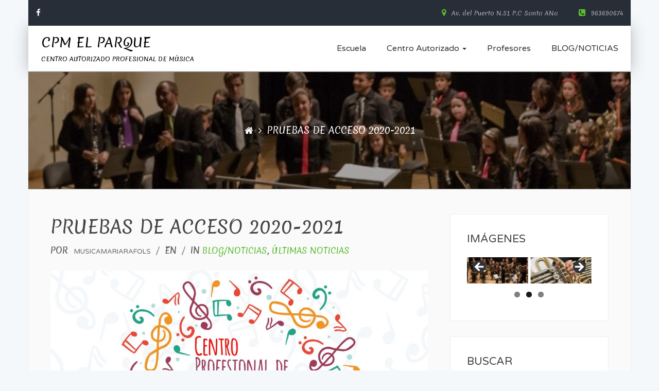

--- FILE ---
content_type: text/html; charset=UTF-8
request_url: http://musicamariarafols.com/pruebas-de-acceso-2020-2021/
body_size: 11211
content:
<!DOCTYPE html>
<!--[if IE 7]>
<html class="ie ie7" lang="es">
<![endif]-->
<!--[if IE 8]>
<html class="ie ie8" lang="es">
<![endif]-->
<!--[if !(IE 7) & !(IE 8)]><!-->
<html lang="es" class="no-js">
<!--<![endif]-->
<head>
    <meta charset="UTF-8">
    <meta http-equiv="X-UA-Compatible" content="IE=edge,chrome=1">
    <meta name="viewport" content="width=device-width, initial-scale=1">
    <link rel="profile" href="http://gmpg.org/xfn/11">
    <link rel="pingback" href="http://musicamariarafols.com/xmlrpc.php">

    <title>PRUEBAS DE ACCESO 2020-2021 &#8211; CPM EL Parque</title>
          <script>
            (function(d){
              var js, id = 'powr-js', ref = d.getElementsByTagName('script')[0];
              if (d.getElementById(id)) {return;}
              js = d.createElement('script'); js.id = id; js.async = true;
              js.src = '//www.powr.io/powr.js';
              js.setAttribute('powr-token','h8GOXENXUr1415794344');
              js.setAttribute('external-type','wordpress');
              ref.parentNode.insertBefore(js, ref);
            }(document));
          </script>
          <link rel='dns-prefetch' href='//fonts.googleapis.com' />
<link rel='dns-prefetch' href='//s.w.org' />
<link rel="alternate" type="application/rss+xml" title="CPM EL Parque &raquo; Feed" href="https://musicamariarafols.com/feed/" />
<link rel="alternate" type="application/rss+xml" title="CPM EL Parque &raquo; Feed de los comentarios" href="https://musicamariarafols.com/comments/feed/" />
<link rel="alternate" type="application/rss+xml" title="CPM EL Parque &raquo; Comentario PRUEBAS DE ACCESO 2020-2021 del feed" href="https://musicamariarafols.com/pruebas-de-acceso-2020-2021/feed/" />
		<script type="text/javascript">
			window._wpemojiSettings = {"baseUrl":"https:\/\/s.w.org\/images\/core\/emoji\/13.0.1\/72x72\/","ext":".png","svgUrl":"https:\/\/s.w.org\/images\/core\/emoji\/13.0.1\/svg\/","svgExt":".svg","source":{"concatemoji":"http:\/\/musicamariarafols.com\/wp-includes\/js\/wp-emoji-release.min.js?ver=7e2c29aec42e7abe466d1b04c0e278b1"}};
			!function(e,a,t){var r,n,o,i,p=a.createElement("canvas"),s=p.getContext&&p.getContext("2d");function c(e,t){var a=String.fromCharCode;s.clearRect(0,0,p.width,p.height),s.fillText(a.apply(this,e),0,0);var r=p.toDataURL();return s.clearRect(0,0,p.width,p.height),s.fillText(a.apply(this,t),0,0),r===p.toDataURL()}function l(e){if(!s||!s.fillText)return!1;switch(s.textBaseline="top",s.font="600 32px Arial",e){case"flag":return!c([127987,65039,8205,9895,65039],[127987,65039,8203,9895,65039])&&(!c([55356,56826,55356,56819],[55356,56826,8203,55356,56819])&&!c([55356,57332,56128,56423,56128,56418,56128,56421,56128,56430,56128,56423,56128,56447],[55356,57332,8203,56128,56423,8203,56128,56418,8203,56128,56421,8203,56128,56430,8203,56128,56423,8203,56128,56447]));case"emoji":return!c([55357,56424,8205,55356,57212],[55357,56424,8203,55356,57212])}return!1}function d(e){var t=a.createElement("script");t.src=e,t.defer=t.type="text/javascript",a.getElementsByTagName("head")[0].appendChild(t)}for(i=Array("flag","emoji"),t.supports={everything:!0,everythingExceptFlag:!0},o=0;o<i.length;o++)t.supports[i[o]]=l(i[o]),t.supports.everything=t.supports.everything&&t.supports[i[o]],"flag"!==i[o]&&(t.supports.everythingExceptFlag=t.supports.everythingExceptFlag&&t.supports[i[o]]);t.supports.everythingExceptFlag=t.supports.everythingExceptFlag&&!t.supports.flag,t.DOMReady=!1,t.readyCallback=function(){t.DOMReady=!0},t.supports.everything||(n=function(){t.readyCallback()},a.addEventListener?(a.addEventListener("DOMContentLoaded",n,!1),e.addEventListener("load",n,!1)):(e.attachEvent("onload",n),a.attachEvent("onreadystatechange",function(){"complete"===a.readyState&&t.readyCallback()})),(r=t.source||{}).concatemoji?d(r.concatemoji):r.wpemoji&&r.twemoji&&(d(r.twemoji),d(r.wpemoji)))}(window,document,window._wpemojiSettings);
		</script>
		<style type="text/css">
img.wp-smiley,
img.emoji {
	display: inline !important;
	border: none !important;
	box-shadow: none !important;
	height: 1em !important;
	width: 1em !important;
	margin: 0 .07em !important;
	vertical-align: -0.1em !important;
	background: none !important;
	padding: 0 !important;
}
</style>
	<link rel='stylesheet' id='wp-block-library-css'  href='http://musicamariarafols.com/wp-includes/css/dist/block-library/style.min.css?ver=7e2c29aec42e7abe466d1b04c0e278b1' type='text/css' media='all' />
<link rel='stylesheet' id='cptch_stylesheet-css'  href='http://musicamariarafols.com/wp-content/plugins/captcha/css/front_end_style.css?ver=4.4.5' type='text/css' media='all' />
<link rel='stylesheet' id='dashicons-css'  href='http://musicamariarafols.com/wp-includes/css/dashicons.min.css?ver=7e2c29aec42e7abe466d1b04c0e278b1' type='text/css' media='all' />
<link rel='stylesheet' id='cptch_desktop_style-css'  href='http://musicamariarafols.com/wp-content/plugins/captcha/css/desktop_style.css?ver=4.4.5' type='text/css' media='all' />
<link rel='stylesheet' id='googlefonts-css'  href='http://fonts.googleapis.com/css?family=Merienda:400,700|Merienda:400&subset=latin' type='text/css' media='all' />
<link rel='stylesheet' id='education-park-lite-fonts-css'  href='//fonts.googleapis.com/css?family=Montserrat%3A300%2C400%7CVarela+Round' type='text/css' media='all' />
<link rel='stylesheet' id='education-park-style-css'  href='http://musicamariarafols.com/wp-content/themes/education-park/style.css?ver=7e2c29aec42e7abe466d1b04c0e278b1' type='text/css' media='all' />
<link rel='stylesheet' id='education-park-css-css'  href='http://musicamariarafols.com/wp-content/themes/education-park/css/education-park.css?ver=7e2c29aec42e7abe466d1b04c0e278b1' type='text/css' media='all' />
<style id='education-park-css-inline-css' type='text/css'>

    		@media (min-width: 1200px){
				.container {
					max-width: 1170px;
					
				}
			}
            .image-404{
                background-color: # ;
            }

	        .site-title a{ color: 000000  ;}

			.social-section{
			    background-image: url();
			}
                

            
</style>
<script type='text/javascript' src='http://musicamariarafols.com/wp-content/mu-plugins/ionos-assistant/js/cookies.js?ver=7e2c29aec42e7abe466d1b04c0e278b1' id='ionos-assistant-wp-cookies-js'></script>
<script type='text/javascript' src='http://musicamariarafols.com/wp-includes/js/jquery/jquery.min.js?ver=3.5.1' id='jquery-core-js'></script>
<script type='text/javascript' src='http://musicamariarafols.com/wp-includes/js/jquery/jquery-migrate.min.js?ver=3.3.2' id='jquery-migrate-js'></script>
<script type='text/javascript' src='http://musicamariarafols.com/wp-content/themes/education-park/js/vendor.js?ver=7e2c29aec42e7abe466d1b04c0e278b1' id='education-park-vendor-js-js'></script>
<link rel="https://api.w.org/" href="https://musicamariarafols.com/wp-json/" /><link rel="alternate" type="application/json" href="https://musicamariarafols.com/wp-json/wp/v2/posts/650" /><link rel="EditURI" type="application/rsd+xml" title="RSD" href="https://musicamariarafols.com/xmlrpc.php?rsd" />
<link rel="wlwmanifest" type="application/wlwmanifest+xml" href="http://musicamariarafols.com/wp-includes/wlwmanifest.xml" /> 

<link rel="canonical" href="https://musicamariarafols.com/pruebas-de-acceso-2020-2021/" />
<link rel='shortlink' href='https://musicamariarafols.com/?p=650' />
<link rel="alternate" type="application/json+oembed" href="https://musicamariarafols.com/wp-json/oembed/1.0/embed?url=https%3A%2F%2Fmusicamariarafols.com%2Fpruebas-de-acceso-2020-2021%2F" />
<link rel="alternate" type="text/xml+oembed" href="https://musicamariarafols.com/wp-json/oembed/1.0/embed?url=https%3A%2F%2Fmusicamariarafols.com%2Fpruebas-de-acceso-2020-2021%2F&#038;format=xml" />
<style type='text/css' media='screen'>
	body{ font-family:"Merienda", arial, sans-serif;}
	h1{ font-family:"Merienda", arial, sans-serif;}
	h2{ font-family:"Merienda", arial, sans-serif;}
	h3{ font-family:"Merienda", arial, sans-serif;}
	h4{ font-family:"Merienda", arial, sans-serif;}
	h5{ font-family:"Merienda", arial, sans-serif;}
	h6{ font-family:"Merienda", arial, sans-serif;}
	blockquote{ font-family:"Merienda", arial, sans-serif;}
	p{ font-family:"Merienda", arial, sans-serif;}
	li{ font-family:"Merienda", arial, sans-serif;}
	body{ font-family:"Merienda", arial, sans-serif;}
	h1{ font-family:"Merienda", arial, sans-serif;}
	h2{ font-family:"Merienda", arial, sans-serif;}
	h3{ font-family:"Merienda", arial, sans-serif;}
	h4{ font-family:"Merienda", arial, sans-serif;}
	h5{ font-family:"Merienda", arial, sans-serif;}
	h6{ font-family:"Merienda", arial, sans-serif;}
	blockquote{ font-family:"Merienda", arial, sans-serif;}
	p{ font-family:"Merienda", arial, sans-serif;}
	li{ font-family:"Merienda", arial, sans-serif;}
</style>
<!-- fonts delivered by Wordpress Google Fonts, a plugin by Adrian3.com -->
        <script type="text/javascript">
            var jQueryMigrateHelperHasSentDowngrade = false;

			window.onerror = function( msg, url, line, col, error ) {
				// Break out early, do not processing if a downgrade reqeust was already sent.
				if ( jQueryMigrateHelperHasSentDowngrade ) {
					return true;
                }

				var xhr = new XMLHttpRequest();
				var nonce = 'd464965a77';
				var jQueryFunctions = [
					'andSelf',
					'browser',
					'live',
					'boxModel',
					'support.boxModel',
					'size',
					'swap',
					'clean',
					'sub',
                ];
				var match_pattern = /\)\.(.+?) is not a function/;
                var erroredFunction = msg.match( match_pattern );

                // If there was no matching functions, do not try to downgrade.
                if ( null === erroredFunction || typeof erroredFunction !== 'object' || typeof erroredFunction[1] === "undefined" || -1 === jQueryFunctions.indexOf( erroredFunction[1] ) ) {
                    return true;
                }

                // Set that we've now attempted a downgrade request.
                jQueryMigrateHelperHasSentDowngrade = true;

				xhr.open( 'POST', 'https://musicamariarafols.com/wp-admin/admin-ajax.php' );
				xhr.setRequestHeader( 'Content-Type', 'application/x-www-form-urlencoded' );
				xhr.onload = function () {
					var response,
                        reload = false;

					if ( 200 === xhr.status ) {
                        try {
                        	response = JSON.parse( xhr.response );

                        	reload = response.data.reload;
                        } catch ( e ) {
                        	reload = false;
                        }
                    }

					// Automatically reload the page if a deprecation caused an automatic downgrade, ensure visitors get the best possible experience.
					if ( reload ) {
						location.reload();
                    }
				};

				xhr.send( encodeURI( 'action=jquery-migrate-downgrade-version&_wpnonce=' + nonce ) );

				// Suppress error alerts in older browsers
				return true;
			}
        </script>

			<style type="text/css">
			.site-title a,
		.site-description {
			color: #000000;
		}
		</style>
	<link rel="icon" href="https://musicamariarafols.com/wp-content/uploads/2020/03/cropped-LOGO_NUEVO3-32x32.jpg" sizes="32x32" />
<link rel="icon" href="https://musicamariarafols.com/wp-content/uploads/2020/03/cropped-LOGO_NUEVO3-192x192.jpg" sizes="192x192" />
<link rel="apple-touch-icon" href="https://musicamariarafols.com/wp-content/uploads/2020/03/cropped-LOGO_NUEVO3-180x180.jpg" />
<meta name="msapplication-TileImage" content="https://musicamariarafols.com/wp-content/uploads/2020/03/cropped-LOGO_NUEVO3-270x270.jpg" />
</head>

<body class="post-template-default single single-post postid-650 single-format-standard boxed-layout container metaslider-plugin">

<div id="themenu" class="hide mobile-navigation">
    <div class="menu-menu-1-container"><ul id="menu-menu-1" class="menu"><li id="menu-item-328" class="menu-item menu-item-type-post_type menu-item-object-page menu-item-328"><a href="https://musicamariarafols.com/history/">Escuela</a></li>
<li id="menu-item-321" class="menu-item menu-item-type-post_type menu-item-object-page menu-item-home menu-item-has-children dropdown menu-item-321"><a href="https://musicamariarafols.com/">Centro Autorizado</a>
<ul class="sub-menu">
	<li id="menu-item-339" class="menu-item menu-item-type-post_type menu-item-object-page menu-item-339"><a href="https://musicamariarafols.com/pruebas-de-acceso/">Pruebas de Acceso</a></li>
</ul>
</li>
<li id="menu-item-80" class="menu-item menu-item-type-post_type menu-item-object-page menu-item-80"><a href="https://musicamariarafols.com/profesores/">Profesores</a></li>
<li id="menu-item-626" class="menu-item menu-item-type-taxonomy menu-item-object-category current-post-ancestor current-menu-parent current-post-parent menu-item-626"><a href="https://musicamariarafols.com/category/varios/">BLOG/NOTICIAS</a></li>
</ul></div></div>
<!-- Mobile Navigation -->

<div id="page" class="hfeed site site_wrapper thisismyheader">

    
    <header id="masthead" class="site-header" role="banner">
                    <div class="top-header">
                <div class="container">
                    <div class="row">

                        <div class="col-md-6 text-left">
                                                            <div class="top-social-icon">
                                    <ul>
                                                                                    <li><a href="https://www.facebook.com/Musicaenelaula-158640367493082" class="facebook"><i
                                                            class="fa fa-facebook"></i></a></li>
                                                                                                                                                                                                    </ul>
                                </div>
                                                        </div>
                                                    <div class="col-md-6 text-right">
                                <ul class="header-top-right">
                                                                            <li class="header-address">
                                            <p><a href="#" target="_blank"><i
                                                            class="fa fa-map-marker"
                                                            aria-hidden="true"></i><span>Av. del Puerto N.51 P.C Santa ANa</span></a>
                                            </p>
                                        </li>
                                                                                                                    <li class="header-phone">
                                            <p><a href="teléfono:963690674"><i class="fa fa-phone-square"
                                                                                      aria-hidden="true"></i><span>963690674</span></a>
                                            </p>
                                        </li>
                                                                        </ul>
                            </div>
                                                </div>
                </div>
            </div>
                <nav id="site-navigation"
             class="main-navigation navbar container" role="navigation">

            <a class="skip-link screen-reader-text"
               href="#content">Saltar al contenido</a>

            
                <div class="navbar-header">

                    <div class="site-branding navbar-brand">
                                               <div class="site-desc site-brand text-center">
                            <h3 class="site-title"><a href="https://musicamariarafols.com/"
                                                      rel="home">CPM EL Parque</a></h3>
                                                            <p class="site-description">Centro Autorizado Profesional de Música</p>
                                                        </div>
                    </div>
                    <!-- End the Site Brand -->

                    <a href="#themenu" type="button" class="navbar-toggle" role="button" id="hambar">
                        <span></span>
                        <span></span>
                        <span></span>
                        <span></span>
                        <span></span>
                        <span></span>
                    </a>

                </div>

                <div class="collapse navbar-collapse" id="navbar-collapse-main">
                    <ul id="menu-menu-2" class="nav navbar-nav navbar-right main-site-nav"><li class="menu-item menu-item-type-post_type menu-item-object-page"><a href="https://musicamariarafols.com/history/">Escuela</a></li>
<li class="menu-item menu-item-type-post_type menu-item-object-page menu-item-home menu-item-has-children dropdown dropdown"><a href="https://musicamariarafols.com/" class="dropdown-toggle">Centro Autorizado <b class="caret"></b></a>
<ul style="display:none " class="dropdown-menu ">
	<li class="menu-item menu-item-type-post_type menu-item-object-page"><a href="https://musicamariarafols.com/pruebas-de-acceso/">Pruebas de Acceso</a></li>
</ul>
</li>
<li class="menu-item menu-item-type-post_type menu-item-object-page"><a href="https://musicamariarafols.com/profesores/">Profesores</a></li>
<li class="menu-item menu-item-type-taxonomy menu-item-object-category current-post-ancestor current-menu-parent current-post-parent"><a href="https://musicamariarafols.com/category/varios/">BLOG/NOTICIAS</a></li>
</ul>                </div>
                <!-- End /.navbar-collapse -->

                
        </nav>
        <!-- End #site-navigation -->
    </header>
    <!-- End #masthead -->

    <div id="content-wrap" class="site-content">
	<div class="inner-banner-wrap" style="background-image: url(http://musicamariarafols.com/wp-content/uploads/2020/03/cropped-BANDA-1.jpg)"><div class = "breadcrumbs"><a href="https://musicamariarafols.com/"><span class="home"><i class="fa fa-home"></i></span></a><span class="delimiter"><i class="fa fa-angle-right"></i></span><span class="delimiter">PRUEBAS DE ACCESO 2020-2021</span></div></div>	<!-- End the Breadcrumb -->

	
		<div id="primary" class="content-area pull-left">

			<main id="main" class="site-main" role="main">

				
					<article id="post-650" class="post-650 post type-post status-publish format-standard hentry category-varios category-ultimas-noticias">
    <div class="post-content entry-content">

        <header class="entry-header">
        <h1 class="entry-title">PRUEBAS DE ACCESO 2020-2021</h1>            <div class="entry-meta">
                <span class="byline"> por <span class="author vcard"><a class="url fn n" href="https://musicamariarafols.com/author/musicamariarafols/"> musicamariarafols</a></span></span><span class="meta-sep"> / </span><span class="posted-on">En <a href="https://musicamariarafols.com/2020/05/09/" rel="bookmark"> <time class="entry-date published" datetime="2020-05-09T16:08:46+02:00"></time></a></span><span class="meta-sep"> / </span><span class="cat-links"> In  <a href="https://musicamariarafols.com/category/varios/" rel="category tag">BLOG/NOTICIAS</a>, <a href="https://musicamariarafols.com/category/ultimas-noticias/" rel="category tag">Últimas Noticias</a></span>            </div><!-- .entry-meta -->
                </header><!-- .entry-header -->

    <div class="entry-content">
        
<figure class="wp-block-image size-large"><img loading="lazy" width="1024" height="683" src="http://s546470185.mialojamiento.es/wp-content/uploads/2020/05/cartel-v4_20-21-1024x683.jpg" alt="" class="wp-image-651" srcset="https://musicamariarafols.com/wp-content/uploads/2020/05/cartel-v4_20-21-1024x683.jpg 1024w, https://musicamariarafols.com/wp-content/uploads/2020/05/cartel-v4_20-21-300x200.jpg 300w, https://musicamariarafols.com/wp-content/uploads/2020/05/cartel-v4_20-21-768x512.jpg 768w, https://musicamariarafols.com/wp-content/uploads/2020/05/cartel-v4_20-21-1536x1024.jpg 1536w, https://musicamariarafols.com/wp-content/uploads/2020/05/cartel-v4_20-21-2048x1365.jpg 2048w" sizes="(max-width: 1024px) 100vw, 1024px" /></figure>



<p></p>



<p>Desde el Centro Profesional de Música EL PARQUE escribimos este post para informaros que seguimos adelante tanto con nuestros estudios profesionales de música de forma online con nuestros alumnos, como también para la preparación de las pruebas de acceso a nuestro centro el curso que viene.</p>



<p>Por fin tenemos fechas de cuando serán estas pruebas de acceso a las Enseñanzas Profesionales de Música.</p>



<p>LAS PRUEBAS DE ACCESO A NUESTRO CENTRO SE LLEVARÁN A CABO EL  VIERNES 10 DE JULIO A LAS 9:00 HORAS EN NUESTRAS INSTALACIONES. SITUADAS EN LA AVENIDA DEL PUERTO N.51 (PARQUE COLEGIO SANTA ANA)</p>



<p>Para cualquier duda podéis poneros en contacto con nosotros en el siguiente email:</p>



<p><strong>cpmelparque@s546470185.mialojamiento.es</strong></p>



<p>Podéis escribirnos diciendo que estáis interesados en realizar la prueba con nosotros y os ayudaremos de todas las formas posibles para haceros llegar la documentación, sin que tengáis que venir hasta el centro a recogerlas.</p>



<p>Iremos poniendo más información en nuestra web y redes sociales.</p>



<p>Un saludo</p>
    </div><!-- .entry-content -->
        </div>
            <footer class="entry-footer">
            <div class="footer-meta-wrap clearfix"></div>

					<div class="post-author">
				<div class="author-img text-center">
					<img alt='' src='http://0.gravatar.com/avatar/fec6cae845a67cd07a664778befad42f?s=60&#038;d=mm&#038;r=g' srcset='http://0.gravatar.com/avatar/fec6cae845a67cd07a664778befad42f?s=120&#038;d=mm&#038;r=g 2x' class='avatar avatar-60 photo' height='60' width='60' loading='lazy'/>				</div>
				<div class="author-desc">
					<h5>Artículo por <a href="https://musicamariarafols.com/author/musicamariarafols/">musicamariarafols</a></h5>
					<p></p>

					<div class="author-links">
						<a class="author-link-posts upper" title="Archivo del autor" href="https://musicamariarafols.com/author/musicamariarafols/"><i class="fa fa-archive"></i> Archivo del autor</a>

													</div>
					<!-- Author-links -->

				</div>
				<!-- Author Desc -->
			</div>
			<!-- Post Author -->
		        </footer><!-- .entry-footer -->
    </article><!-- #post-650 -->

					
	<nav class="navigation post-navigation" role="navigation" aria-label="Seguir leyendo">
		<h2 class="screen-reader-text">Seguir leyendo</h2>
		<div class="nav-links"><div class="nav-previous"><a href="https://musicamariarafols.com/suspension-clases-musica/" rel="prev">Suspensión Clases Música <i class="fa fa-long-arrow-left post-arrow"></i></a></div><div class="nav-next"><a href="https://musicamariarafols.com/fechas-de-interes-%c2%b7-pruebas-de-acceso-2020-2021/" rel="next"><i class="fa fa-long-arrow-right post-arrow"></i> Fechas de interés · Pruebas de Acceso 2020-2021</a></div></div>
	</nav>
					
				
			</main>
			<!-- End #main -->
		</div>
		<!-- End #primary -->



        <div id="secondary" class="widget-area clearfix pull-right" role="complementary">
            <aside id="metaslider_widget-5" class="widget widget_metaslider_widget"><h1 class="widget-title">Imágenes</h1><div id="metaslider-id-593" style="width: 100%;" class="ml-slider-3-104-0 metaslider metaslider-flex metaslider-593 ml-slider has-dots-nav has-carousel-mode ms-theme-default" role="region" aria-label="Nueva presentación de diapositivas" data-height="300" data-width="700">
    <div id="metaslider_container_593">
        <div id="metaslider_593">
            <ul class='slides'>
                <li style="display: none; width: 100%;" class="slide-595 ms-image " aria-roledescription="slide" data-date="2020-03-09 10:39:31" data-filename="TRIO-1-700x300.png" data-slide-type="image"><img src="https://musicamariarafols.com/wp-content/uploads/2020/03/TRIO-1-700x300.png" height="300" width="700" alt="" class="slider-593 slide-595 msDefaultImage" title="TRIO-1" /></li>
                <li style="display: none; width: 100%;" class="slide-596 ms-image " aria-roledescription="slide" data-date="2020-03-09 10:40:12" data-filename="BANDA-583x250.jpg" data-slide-type="image"><img src="https://musicamariarafols.com/wp-content/uploads/2020/03/BANDA-583x250.jpg" height="300" width="700" alt="" class="slider-593 slide-596 msDefaultImage" title="BANDA" /></li>
                <li style="display: none; width: 100%;" class="slide-597 ms-image " aria-roledescription="slide" data-date="2020-03-09 10:40:19" data-filename="TROMPA-583x250.jpg" data-slide-type="image"><img src="https://musicamariarafols.com/wp-content/uploads/2020/03/TROMPA-583x250.jpg" height="300" width="700" alt="" class="slider-593 slide-597 msDefaultImage" title="TROMPA" /></li>
            </ul>
        </div>
        
    </div>
</div></aside><aside id="search-4" class="widget widget_search"><h1 class="widget-title">Buscar</h1><form method="get" id="searchform" action="https://musicamariarafols.com/" role="search" class="form-inline">
    <div class="form-group">
        <input type="text" class="form-control" name="s" value="" id="s" placeholder="Buscar &hellip;" />
    </div>
    <button type="submit" class="btn btn-default"><span class="glyphicon glyphicon-search"></span></button>
</form></aside>
		<aside id="recent-posts-4" class="widget widget_recent_entries">
		<h1 class="widget-title">Entradas Recientes</h1>
		<ul>
											<li>
					<a href="https://musicamariarafols.com/listado-de-aspirantes-admitidos-pruebas-24-25/">LISTADO DE ASPIRANTES ADMITIDOS PRUEBAS 24-25</a>
									</li>
											<li>
					<a href="https://musicamariarafols.com/pruebas-de-acceso-24-25/">PRUEBAS DE ACCESO 24-25</a>
									</li>
											<li>
					<a href="https://musicamariarafols.com/listado-provisional-aspirantes-curso-2023-2024/">LISTADO PROVISIONAL ASPIRANTES CURSO 2023-2024</a>
									</li>
											<li>
					<a href="https://musicamariarafols.com/vacantes-disponibles-instrumento-curso-2023-2024/">VACANTES DISPONIBLES INSTRUMENTO CURSO 2023-2024</a>
									</li>
											<li>
					<a href="https://musicamariarafols.com/pruebas-de-acceso-2023/">PRUEBAS DE ACCESO 2023</a>
									</li>
					</ul>

		</aside><aside id="categories-4" class="widget widget_categories"><h1 class="widget-title">Categorías</h1>
			<ul>
					<li class="cat-item cat-item-1"><a href="https://musicamariarafols.com/category/varios/">BLOG/NOTICIAS</a>
</li>
	<li class="cat-item cat-item-7"><a href="https://musicamariarafols.com/category/centro-autorizado/">Centro Autorizado</a>
</li>
	<li class="cat-item cat-item-20"><a href="https://musicamariarafols.com/category/documentos/">Documentos</a>
</li>
	<li class="cat-item cat-item-22"><a href="https://musicamariarafols.com/category/escuela/" title="Escuela de Música">Escuela2</a>
</li>
	<li class="cat-item cat-item-4"><a href="https://musicamariarafols.com/category/recursos-musicales/instrumentos-musicales/">Instrumento</a>
</li>
	<li class="cat-item cat-item-3"><a href="https://musicamariarafols.com/category/recursos-musicales/lenguaje-musical/">Lenguaje Musical</a>
</li>
	<li class="cat-item cat-item-2"><a href="https://musicamariarafols.com/category/recursos-musicales/">Recursos Musicales</a>
</li>
	<li class="cat-item cat-item-18"><a href="https://musicamariarafols.com/category/sala-de-profesores/" title="Acceso privado para profesores">Sala de Profesores</a>
</li>
	<li class="cat-item cat-item-25"><a href="https://musicamariarafols.com/category/ultimas-noticias/" title="Noticias actuales">Últimas Noticias</a>
</li>
			</ul>

			</aside><aside id="nav_menu-4" class="widget widget_nav_menu"><div class="menu-menu-1-container"><ul id="menu-menu-3" class="menu"><li class="menu-item menu-item-type-post_type menu-item-object-page menu-item-328"><a href="https://musicamariarafols.com/history/">Escuela</a></li>
<li class="menu-item menu-item-type-post_type menu-item-object-page menu-item-home menu-item-has-children menu-item-321"><a href="https://musicamariarafols.com/">Centro Autorizado</a>
<ul class="sub-menu">
	<li class="menu-item menu-item-type-post_type menu-item-object-page menu-item-339"><a href="https://musicamariarafols.com/pruebas-de-acceso/">Pruebas de Acceso</a></li>
</ul>
</li>
<li class="menu-item menu-item-type-post_type menu-item-object-page menu-item-80"><a href="https://musicamariarafols.com/profesores/">Profesores</a></li>
<li class="menu-item menu-item-type-taxonomy menu-item-object-category current-post-ancestor current-menu-parent current-post-parent menu-item-626"><a href="https://musicamariarafols.com/category/varios/">BLOG/NOTICIAS</a></li>
</ul></div></aside>        <div class='widget powr-hit-counter' label='wordpress_1612122264'></div>
                </div>


	




	</div><!-- #content -->
		<footer id="colophon" class="site-footer" role="contentinfo">

			<div class="footer-widget">
				<div class="container">
					<div class="row">

						<div class="col-md-4 col-sm-12 pad0 foot-bor">
													</div>

						<div class="col-md-4 col-sm-12 pad0 foot-bor">
													</div>

						<div class="col-md-4 col-sm-12 pad0 foot-bor br0">
													</div>
						<!-- End Footer Widget Columns -->

					</div>
				</div>

	        </div>
	        <!-- Footer Widgets -->

	        <div class="copyright clearfix">

	        	
			    <div class="container pad0">

				  	<div class="copyright-content">
				        <p class="text-right">
				        					        		Tema por 		        				<a href="https://yudleethemes.com/" target="_blank">
		        					 Yudlee Themes		        				</a>
						</p>
				  	</div>

			  	</div>

			  	
			</div>
			<!-- End the Copyright -->

		</footer>
	<!-- End the Footer -->
</div>
<!-- End the Page -->

<a href="#0" class="cp-top">Arriba</a>
<!-- End the scroll to top -->

<link rel='stylesheet' id='metaslider-flex-slider-css'  href='http://musicamariarafols.com/wp-content/plugins/ml-slider/assets/sliders/flexslider/flexslider.css?ver=3.104.0' type='text/css' media='all' property='stylesheet' />
<link rel='stylesheet' id='metaslider-public-css'  href='http://musicamariarafols.com/wp-content/plugins/ml-slider/assets/metaslider/public.css?ver=3.104.0' type='text/css' media='all' property='stylesheet' />
<style id='metaslider-public-inline-css' type='text/css'>

        #metaslider_593.flexslider .slides li {margin-right: 5px !important;}@media only screen and (max-width: 767px) { .hide-arrows-smartphone .flex-direction-nav, .hide-navigation-smartphone .flex-control-paging, .hide-navigation-smartphone .flex-control-nav, .hide-navigation-smartphone .filmstrip, .hide-slideshow-smartphone, .metaslider-hidden-content.hide-smartphone{ display: none!important; }}@media only screen and (min-width : 768px) and (max-width: 1023px) { .hide-arrows-tablet .flex-direction-nav, .hide-navigation-tablet .flex-control-paging, .hide-navigation-tablet .flex-control-nav, .hide-navigation-tablet .filmstrip, .hide-slideshow-tablet, .metaslider-hidden-content.hide-tablet{ display: none!important; }}@media only screen and (min-width : 1024px) and (max-width: 1439px) { .hide-arrows-laptop .flex-direction-nav, .hide-navigation-laptop .flex-control-paging, .hide-navigation-laptop .flex-control-nav, .hide-navigation-laptop .filmstrip, .hide-slideshow-laptop, .metaslider-hidden-content.hide-laptop{ display: none!important; }}@media only screen and (min-width : 1440px) { .hide-arrows-desktop .flex-direction-nav, .hide-navigation-desktop .flex-control-paging, .hide-navigation-desktop .flex-control-nav, .hide-navigation-desktop .filmstrip, .hide-slideshow-desktop, .metaslider-hidden-content.hide-desktop{ display: none!important; }}
</style>
<script type='text/javascript' src='http://musicamariarafols.com/wp-content/themes/education-park/js/functions.js?ver=v3.3.2' id='education-park-functions-js-js'></script>
<script type='text/javascript' id='slick-js-js-extra'>
/* <![CDATA[ */
var custom_localize = {"prev":"Anterior","next":"Siguiente"};
/* ]]> */
</script>
<script type='text/javascript' src='http://musicamariarafols.com/wp-content/themes/education-park/js/slick.js?ver=v3.3.2' id='slick-js-js'></script>
<script type='text/javascript' src='http://musicamariarafols.com/wp-includes/js/wp-embed.min.js?ver=7e2c29aec42e7abe466d1b04c0e278b1' id='wp-embed-js'></script>
<script type='text/javascript' src='http://musicamariarafols.com/wp-content/plugins/ml-slider/assets/sliders/flexslider/jquery.flexslider.min.js?ver=3.104.0' id='metaslider-flex-slider-js'></script>
<script type='text/javascript' id='metaslider-flex-slider-js-after'>
var metaslider_593 = function($) {$('#metaslider_593').addClass('flexslider');
            $('#metaslider_593').flexslider({ 
                slideshowSpeed:3000,
                animation:'slide',
                controlNav:true,
                directionNav:true,
                pauseOnHover:true,
                direction:'horizontal',
                reverse:false,
                keyboard:1,
                touch:1,
                animationSpeed:600,
                prevText:"Anterior",
                nextText:"Siguiente",
                smoothHeight:false,
                fadeFirstSlide:false,
                easing:"linear",
                slideshow:true,
                pausePlay:false,
                showPlayText:false,
                playText:false,
                pauseText:false,
                itemWidth:700,
                minItems:2,
                move:1,
                itemMargin:5,
                start: function(slider) {
                slider.find('.flex-prev').attr('aria-label', 'Anterior');
                    slider.find('.flex-next').attr('aria-label', 'Siguiente');
                
                // Function to disable focusable elements in aria-hidden slides
                function disableAriaHiddenFocusableElements() {
                    var slider_ = $('#metaslider_593');
                    
                    // Disable focusable elements in slides with aria-hidden='true'
                    slider_.find('.slides li[aria-hidden="true"] a, .slides li[aria-hidden="true"] button, .slides li[aria-hidden="true"] input, .slides li[aria-hidden="true"] select, .slides li[aria-hidden="true"] textarea, .slides li[aria-hidden="true"] [tabindex]:not([tabindex="-1"])').attr('tabindex', '-1');
                    
                    // Disable focusable elements in cloned slides (these should never be focusable)
                    slider_.find('.slides li.clone a, .slides li.clone button, .slides li.clone input, .slides li.clone select, .slides li.clone textarea, .slides li.clone [tabindex]:not([tabindex="-1"])').attr('tabindex', '-1');
                }
                
                // Initial setup
                disableAriaHiddenFocusableElements();
                
                // Observer for aria-hidden and clone changes
                if (typeof MutationObserver !== 'undefined') {
                    var ariaObserver = new MutationObserver(function(mutations) {
                        var shouldUpdate = false;
                        mutations.forEach(function(mutation) {
                            if (mutation.type === 'attributes' && mutation.attributeName === 'aria-hidden') {
                                shouldUpdate = true;
                            }
                            if (mutation.type === 'childList') {
                                // Check if cloned slides were added/removed
                                for (var i = 0; i < mutation.addedNodes.length; i++) {
                                    if (mutation.addedNodes[i].nodeType === 1 && 
                                        (mutation.addedNodes[i].classList.contains('clone') || 
                                         mutation.addedNodes[i].querySelector && mutation.addedNodes[i].querySelector('.clone'))) {
                                        shouldUpdate = true;
                                        break;
                                    }
                                }
                            }
                        });
                        if (shouldUpdate) {
                            setTimeout(disableAriaHiddenFocusableElements, 10);
                        }
                    });
                    
                    var targetNode = $('#metaslider_593')[0];
                    if (targetNode) {
                        ariaObserver.observe(targetNode, { 
                            attributes: true, 
                            attributeFilter: ['aria-hidden'],
                            childList: true,
                            subtree: true
                        });
                    }
                }
                
                },
                after: function(slider) {
                
                // Re-disable focusable elements after slide transitions
                var slider_ = $('#metaslider_593');
                
                // Disable focusable elements in slides with aria-hidden='true'
                slider_.find('.slides li[aria-hidden="true"] a, .slides li[aria-hidden="true"] button, .slides li[aria-hidden="true"] input, .slides li[aria-hidden="true"] select, .slides li[aria-hidden="true"] textarea, .slides li[aria-hidden="true"] [tabindex]:not([tabindex="-1"])').attr('tabindex', '-1');
                
                // Disable focusable elements in cloned slides
                slider_.find('.slides li.clone a, .slides li.clone button, .slides li.clone input, .slides li.clone select, .slides li.clone textarea, .slides li.clone [tabindex]:not([tabindex="-1"])').attr('tabindex', '-1');
                
                }
            });
            $(document).trigger('metaslider/initialized', '#metaslider_593');
        };
 jQuery(document).ready(function($) {
 $('.metaslider').attr('tabindex', '0');
 $(document).on('keyup.slider', function(e) {
  });
 });
        var timer_metaslider_593 = function() {
            var slider = !window.jQuery ? window.setTimeout(timer_metaslider_593, 100) : !jQuery.isReady ? window.setTimeout(timer_metaslider_593, 1) : metaslider_593(window.jQuery);
        };
        timer_metaslider_593();
</script>
<script type='text/javascript' id='metaslider-script-js-extra'>
/* <![CDATA[ */
var wpData = {"baseUrl":"https:\/\/musicamariarafols.com"};
/* ]]> */
</script>
<script type='text/javascript' src='http://musicamariarafols.com/wp-content/plugins/ml-slider/assets/metaslider/script.min.js?ver=3.104.0' id='metaslider-script-js'></script>
<script type='text/javascript' src='http://musicamariarafols.com/wp-content/plugins/ml-slider/assets/easing/jQuery.easing.min.js?ver=3.104.0' id='metaslider-easing-js'></script>
</body>
</html>